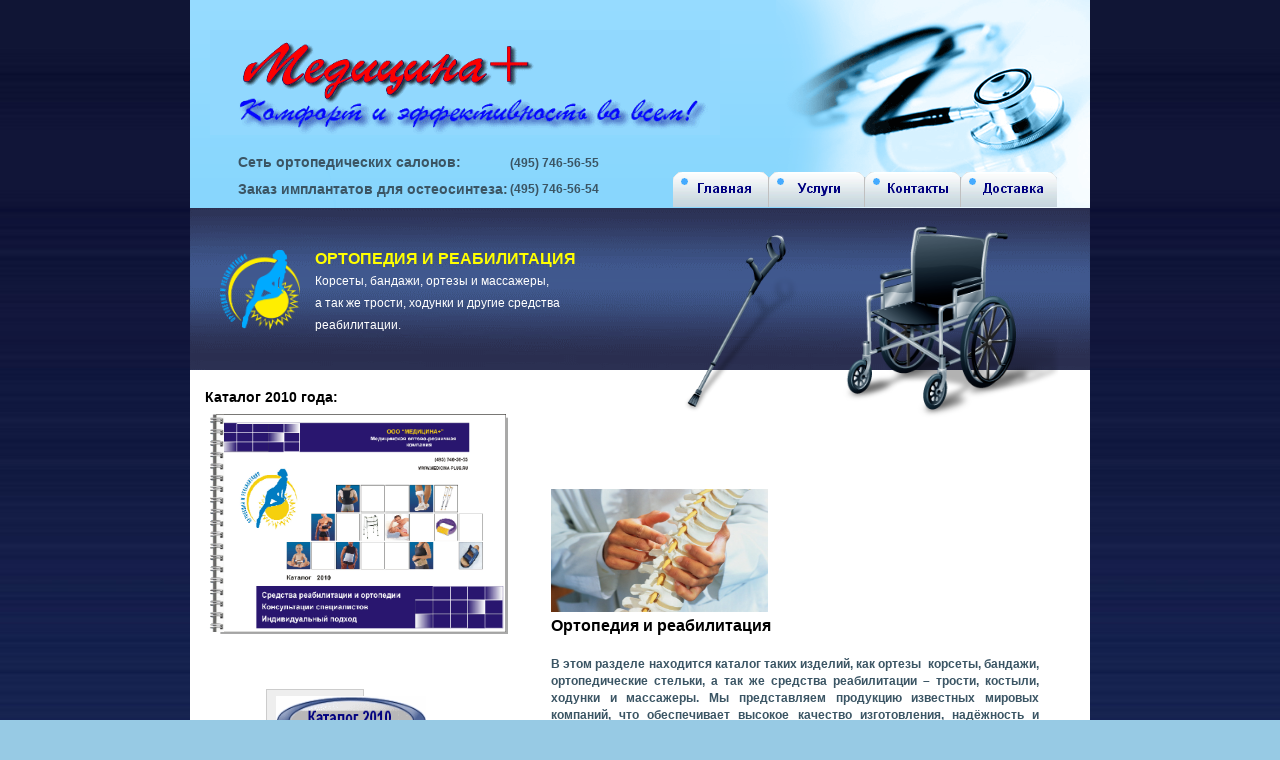

--- FILE ---
content_type: text/html; charset=UTF-8
request_url: http://medicina-plus.ru/index-ortoped.html
body_size: 5980
content:
<!DOCTYPE html PUBLIC "-//W3C//DTD XHTML 1.0 Transitional//EN" "http://www.w3.org/TR/xhtml1/DTD/xhtml1-transitional.dtd">
<html xmlns="http://www.w3.org/1999/xhtml">
<head>
<meta http-equiv="Content-Type" content="text/html; charset=utf-8" />
<title>МЕДИЦИНА+ОРТЕЗЫ</title>
<link rel="stylesheet" type="text/css" href="style.css" media="screen" />
<!--[if IE 6]>
<link rel="stylesheet" type="text/css" href="iecss.css" />
<![endif]-->
<style type="text/css">
<!--
.стиль3 {color: #FF0000}
.стиль4 {font-size: 14px}
.стиль6 {
	font-size: 14;
	color: #333333;
}
.стиль13 {
	color: #000099;
	font-size: 14px;
	font-weight: bold;
}
.стиль14 {color: #FFFF00}
-->
</style>
<script src="Scripts/AC_RunActiveContent.js" type="text/javascript"></script>
<script src="SpryAssets/SpryMenuBar.js" type="text/javascript"></script>
<!-- TemplateParam name="OptionalRegion1" type="boolean" value="true" -->
<link href="SpryAssets/SpryMenuBarHorizontal.css" rel="stylesheet" type="text/css" />
<link href="SpryAssets/SpryMenuBarVertical.css" rel="stylesheet" type="text/css" />
<style type="text/css">
<!--
.стиль15 {color: #0000FF}
.стиль16 {
	font-size: 16px;
	color: #FFFF00;
}
.стиль17 {
	font-size: 16px;
	font-weight: bold;
	color: #000000;
}
.стиль18 {
	color: #000000;
	font-weight: bold;
	font-size: 14px;
}
.стиль10 {	color: #000066;
	font-weight: bold;
}
.стиль25 {color: #FF0000; font-size: 14px; font-weight: bold; }
-->
</style>
<script type="text/javascript">
<!--
function MM_preloadImages() { //v3.0
  var d=document; if(d.images){ if(!d.MM_p) d.MM_p=new Array();
    var i,j=d.MM_p.length,a=MM_preloadImages.arguments; for(i=0; i<a.length; i++)
    if (a[i].indexOf("#")!=0){ d.MM_p[j]=new Image; d.MM_p[j++].src=a[i];}}
}

function MM_findObj(n, d) { //v4.01
  var p,i,x;  if(!d) d=document; if((p=n.indexOf("?"))>0&&parent.frames.length) {
    d=parent.frames[n.substring(p+1)].document; n=n.substring(0,p);}
  if(!(x=d[n])&&d.all) x=d.all[n]; for (i=0;!x&&i<d.forms.length;i++) x=d.forms[i][n];
  for(i=0;!x&&d.layers&&i<d.layers.length;i++) x=MM_findObj(n,d.layers[i].document);
  if(!x && d.getElementById) x=d.getElementById(n); return x;
}

function MM_nbGroup(event, grpName) { //v6.0
  var i,img,nbArr,args=MM_nbGroup.arguments;
  if (event == "init" && args.length > 2) {
    if ((img = MM_findObj(args[2])) != null && !img.MM_init) {
      img.MM_init = true; img.MM_up = args[3]; img.MM_dn = img.src;
      if ((nbArr = document[grpName]) == null) nbArr = document[grpName] = new Array();
      nbArr[nbArr.length] = img;
      for (i=4; i < args.length-1; i+=2) if ((img = MM_findObj(args[i])) != null) {
        if (!img.MM_up) img.MM_up = img.src;
        img.src = img.MM_dn = args[i+1];
        nbArr[nbArr.length] = img;
    } }
  } else if (event == "over") {
    document.MM_nbOver = nbArr = new Array();
    for (i=1; i < args.length-1; i+=3) if ((img = MM_findObj(args[i])) != null) {
      if (!img.MM_up) img.MM_up = img.src;
      img.src = (img.MM_dn && args[i+2]) ? args[i+2] : ((args[i+1])? args[i+1] : img.MM_up);
      nbArr[nbArr.length] = img;
    }
  } else if (event == "out" ) {
    for (i=0; i < document.MM_nbOver.length; i++) {
      img = document.MM_nbOver[i]; img.src = (img.MM_dn) ? img.MM_dn : img.MM_up; }
  } else if (event == "down") {
    nbArr = document[grpName];
    if (nbArr)
      for (i=0; i < nbArr.length; i++) { img=nbArr[i]; img.src = img.MM_up; img.MM_dn = 0; }
    document[grpName] = nbArr = new Array();
    for (i=2; i < args.length-1; i+=2) if ((img = MM_findObj(args[i])) != null) {
      if (!img.MM_up) img.MM_up = img.src;
      img.src = img.MM_dn = (args[i+1])? args[i+1] : img.MM_up;
      nbArr[nbArr.length] = img;
  } }
}
//-->
</script>
</head>

<body onload="MM_preloadImages('images/menu_1a.gif','images/menu_2a.gif','images/menu_3a.gif','images/menu_4a.gif')">
<div id="main_container">
<div id="middle_box">
    	<div class="middle_box_content">
    	  <img src="images/banner_content2.gif" alt="1" width="510" height="105" /></div>
<table width="896" height="73" border="0" cellspacing="0">
          <tr>
            <th width="45" rowspan="2" scope="col"><div align="center"></div></th>
            <th width="270" height="34" valign="bottom" scope="col"><div align="justify" class="стиль4">Сеть ортопедических салонов:</div></th>
            <th width="121" valign="bottom" scope="col"><div align="left">(495) 746-56-55</div></th>
            <th width="38" scope="col">&nbsp;</th>
            <th width="412" scope="col">&nbsp;</th>
          </tr>
          <tr>
            <th height="27" scope="col"><div align="justify" class="стиль4">
                <div align="left">Заказ имплантатов для остеосинтеза:</div>
            </div></th>
            <th scope="col"><div align="left">(495) 746-56-54</div></th>
            <th scope="col">&nbsp;</th>
            <th scope="col"><table border="0" cellpadding="0" cellspacing="0">
              <tr>
                <td><a href="index-glavnaj.html" target="_top" onclick="MM_nbGroup('down','group1','menu1','images/menu_1a.gif',1)" onmouseover="MM_nbGroup('over','menu1','images/menu_1a.gif','images/menu_1a.gif',1)" onmouseout="MM_nbGroup('out')"><img src="images/menu_1.gif" alt="главная" name="menu1" width="96" height="35" border="0" id="menu1" onload="" /></a></td>
                <td><a href="index-yslugi.html" target="_top" onclick="MM_nbGroup('down','group1','menu2','images/menu_2a.gif',1)" onmouseover="MM_nbGroup('over','menu2','images/menu_2a.gif','images/menu_2a.gif',1)" onmouseout="MM_nbGroup('out')"><img src="images/menu_2.gif" alt="услуги" name="menu2" width="96" height="35" border="0" id="menu2" onload="" /></a></td>
                <td><a href="index-contact.html" target="_top" onclick="MM_nbGroup('down','group1','menu3','images/menu_3a.gif',1)" onmouseover="MM_nbGroup('over','menu3','images/menu_3a.gif','images/menu_3a.gif',1)" onmouseout="MM_nbGroup('out')"><img src="images/menu_3.gif" alt="контакты" name="menu3" width="96" height="35" border="0" id="menu3" onload="" /></a></td>
                <td><a href="index-dostavka.html" target="_top" onclick="MM_nbGroup('down','group1','menu4','images/menu_4a.gif',1)" onmouseover="MM_nbGroup('over','menu4','images/menu_4a.gif','images/menu_4a.gif',1)" onmouseout="MM_nbGroup('out')"><img src="images/menu_4.gif" alt="доставка" name="menu4" width="96" height="35" border="0" id="menu4" onload="" /></a></td>
              </tr>
            </table>            </th>
          </tr>
        </table>
</div>
  <div class="pattern_bg">
  <div class="pattern_box">
        <p>&nbsp;</p>
        <div class="pattern_box_icon">
          <div align="center"><img src="images/logo-orto.gif" alt="logo-orto" width="80" height="80" border="0" align="middle" /></div>
        </div>
<div class="pattern_content">
            <h1 class="стиль14">ОРТОПЕДИЯ И РЕАБИЛИТАЦИЯ</h1>
        <p class="pat"> Корсеты, бандажи, ортезы и массажеры,</p>
            <p class="pat">а так же трости, ходунки и другие средства</p>
            <p class="pat">реабилитации.</p>
            <h1 class="стиль3">&nbsp;</h1>
        <p class="pat">&nbsp;</p>
        </div>
      </div>        
<table width="457" height="227" border="0">
        <tr>
          <td width="217" height="223" align="right"><div align="center">
            <p align="right"><img src="images/wheelchair6 (1).png" width="189" height="183" align="right" /></p>
          </div></td>
          <td width="230"><div align="left"><img src="images/wheelchair6.png" width="222" height="205" /></div></td>
        </tr>
      </table>
  </div>
    
<div id="main_content">
<table width="874" height="1853" border="0" align="left" cellpadding="0" cellspacing="0">
<tr>
          <td height="290" colspan="2" align="center" valign="bottom"><div align="left">
            <p class="стиль18"> Каталог 2010 года:</p>
            <table width="200" border="0">
              <tr>
                <td height="220"><a href="Scelet orto/Katalog Ortoped.pdf"><img src="images/obl katalog orto.png" name="Image31" width="300" height="220" border="0" id="Image31" /></a></td>
              </tr>
            </table>
            <p align="center">&nbsp; </p>
          </div>
          <div align="center"></div>
            <label></label>
            <label>            </label>
            <label></label>
            <div align="center">
              <div align="left"></div>
              <p align="center">&nbsp; </p>
            </div>            
          <div align="center"></div></td>
        <td width="570" rowspan="10" align="right" valign="top"><blockquote>
            <p align="center">&nbsp;</p>
            <p align="center">&nbsp;</p>
            <p align="center">&nbsp;</p>
            <p align="center">&nbsp;</p>
            <p align="right"><img src="images/00033890.jpg" width="217" height="123" align="top" /></p>
            <p><span class="стиль17">Ортопедия и реабилитация</span></p>
            <p><br />
              <strong>В этом разделе находится каталог таких изделий, как ортезы  корсеты, бандажи, ортопедические стельки, а  так же средства реабилитации – трости, костыли, ходунки и массажеры. Мы  представляем продукцию известных мировых компаний, что обеспечивает высокое  качество изготовления, надёжность и комфорт эксплуатации.<br />
              Многолетний опыт работы с ведущими компаниями в области  ортопедии и реабилитации, позволил нам произвести селекцию предлагаемой ими  продукции и отобрать лучшие, наиболее эффективные в использовании изделия. Представлена  широкая линейка для спортсменов, как любителей, так и профессионалов и автомобилистов.<br />
              По любым возникшим вопросам Вы можете получить консультацию,  позвонив нам или отправив сообщение с вопросом на электронный адрес. </strong></p>
            <p><strong><br />
                <span class="стиль3">Покупая наш продукт, Вы покупаете для  себя здоровье!</span></strong></p>
            <p align="center">&nbsp;</p>
            <p align="center"><a href="index-dostavka.html" class="стиль15">Доставка курьерской службой по Москве и Московской области, а так же в другие города и регионы РФ.</a></p>
            <p align="center">&nbsp;</p>
            <p align="center">&nbsp;</p>
            <p align="center">&nbsp;</p>
            <table width="473" height="703" border="0">
              <tr>
                <th height="59" colspan="6" align="center" background="images/pattern_bg.gif" scope="col"><table width="325" height="37" border="0" align="center">
                  <tr>
                    <td><div align="center" class="стиль16">Средства реабилитации и ортопедии</div></td>
                  </tr>
                </table>
                <div align="center"></div></th>
                <th width="5" scope="col">&nbsp;</th>
              </tr>
              <tr>
                <td width="91" rowspan="2" valign="bottom"><div align="center"><a href="Scelet orto/Plecho.pdf" target="_blank" class="стиль15"> Плечевой пояс</a></div></td>
                <td colspan="4" rowspan="13" align="center" valign="top"><img src="Scelet orto/skelet 2.gif" width="250" height="500" border="0" usemap="#Map" /></td>
                <td width="97" height="51" align="left" valign="bottom" class="current"><div align="left"><a href="Scelet orto/Golova orto.pdf" target="_blank" class="стиль15">Голова и шейный отдел</a></div></td>
                <td rowspan="6">&nbsp;</td>
              </tr>
              <tr>
                <td height="51" valign="bottom">&nbsp;</td>
              </tr>
              <tr>
                <td rowspan="2"><div align="center"><a href="Scelet orto/Plecho-lokt sustav.pdf" target="_blank" class="стиль15">Плечо и локтевой сустав</a></div></td>
                <td height="38" valign="top"><div align="left"><a href="Scelet orto/Grud kletka.pdf" target="_blank" class="стиль15">Бандажи</a></div></td>
              </tr>
              <tr>
                <td height="38" valign="bottom"><div align="center">
                  <p><a href="Scelet orto/Pozvonochnik orto.pdf" target="_blank" class="стиль15">Фиксаторы</a> <a href="Scelet orto/Pozvonochnik orto.pdf" target="_blank" class="стиль15"> позвоночника</a></p>
                  </div></td>
              </tr>
              <tr>
                <td><div align="center"><a href="Scelet orto/Predplech.pdf" target="_blank" class="стиль15">Предплечье</a></div></td>
                <td height="49" align="left" valign="middle"><div align="left"><a href="Scelet orto/Taz.pdf" target="_blank" class="стиль15">Бандажи паховые</a></div></td>
              </tr>
              <tr>
                <td valign="top"><div align="center"><a href="Scelet orto/Kist.pdf" target="_blank" class="стиль15">Кисть</a></div></td>
                <td height="58" valign="bottom">&nbsp;</td>
              </tr>
              
              <tr>
                <td rowspan="2" valign="bottom"><div align="center"><a href="Scelet orto/Golen.pdf" target="_blank" class="стиль15">Голеностопный сустав</a></div></td>
                <td height="89" valign="top"><div align="center"><a href="Scelet orto/Bedro-koleno.pdf" target="_blank" class="стиль15">Бедро и коленный сустав</a></div></td>
                <td rowspan="3">&nbsp;</td>
              </tr>
              <tr>
                <td height="17" valign="bottom">&nbsp;</td>
              </tr>
              <tr>
                <td valign="bottom"><div align="center"></div></td>
                <td height="28">&nbsp;</td>
              </tr>
              <tr>
                <td height="53" valign="middle"><div align="center"><a href="Scelet orto/Stopa.pdf" target="_blank" class="стиль15">Стопа</a></div></td>
                <td>&nbsp;</td>
                <td>&nbsp;</td>
              </tr>
              <tr>
                <td height="56">&nbsp;</td>
                <td>&nbsp;</td>
                <td>&nbsp;</td>
              </tr>
              <tr>
                <td height="28">&nbsp;</td>
                <td>&nbsp;</td>
                <td>&nbsp;</td>
              </tr>
              <tr>
                <td height="30">&nbsp;</td>
                <td>&nbsp;</td>
                <td>&nbsp;</td>
              </tr>
              <tr>
                <td>&nbsp;</td>
                <td width="3">&nbsp;</td>
                <td width="117">&nbsp;</td>
                <td width="117">&nbsp;</td>
                <td width="6">&nbsp;</td>
                <td>&nbsp;</td>
                <td>&nbsp;</td>
              </tr>
            </table>
            <p align="center" class="sign_up стиль6">&nbsp;</p>
            </blockquote></td>
      </tr>
        <tr>
          <td height="374" colspan="2" align="left" valign="top"><table width="162" height="390" border="0">
            <tr>
              <td width="171" align="right"><ul id="MenuBar2" class="MenuBarVertical">
                    <li><a href="Scelet orto/Katalog Ortoped.pdf" target="_blank"><img src="images/knopka katalog.gif" alt="knopka katalog" width="150" height="50" border="0" /></a></li>
                  <div align="center"></div>
                <li><a href="index-individstelki.html"><img src="images/knopka stelki.gif" alt="knopka stelki" width="150" height="50" border="0" /></a></li>
                <li><a href="index-osteosintez.html"><img src="images/knopka osteosintez.gif" alt="knopka osteosintez" width="150" height="50" border="0" /></a></li>
                <li><a href="index-vracham.html"><img src="images/knopka vracham.gif" alt="knopka vracham" width="150" height="50" border="0" /></a></li>
                <li><a href="index-stati.html"><img src="images/knopka stati.gif" alt="knopka stati" width="150" height="50" border="0" /></a></li>
                <div align="center"></div>
                <li><a href="index-zakaz.html"><img src="images/knopka zakaz.gif" alt="knopka zakaz" width="150" height="50" border="0" /></a></li>
              </ul></td>
            </tr>
          </table></td>
        </tr>
        <tr>
          <td width="149" height="70" align="right" valign="bottom"><a href="Scelet orto/Reabil.pdf" target="_blank"><img src="images/sredstva reabil.gif" alt="sredstva reabil" width="130" height="30" /></a></td>
          <td width="155" height="70" align="center" valign="bottom"><a href="Scelet orto/Massaj.pdf" target="_blank"><img src="images/mass.gif" alt="mass" width="130" height="30" align="middle" /></a></td>
        </tr>
        <tr>
          <td height="54" align="right" valign="middle"><a href="Scelet orto/Podyshki-matrasi.pdf" target="_blank"><img src="images/pod-matr.gif" alt="pod-matr" width="130" height="30" align="middle" /></a></td>
          <td height="54" align="center" valign="middle"><a href="Scelet orto/Variroz.pdf" target="_blank"><img src="images/varikoz.gif" alt="varikoz" width="130" height="30" align="middle" /></a></td>
      </tr>
        <tr>
          <td height="93" colspan="2" align="center" valign="bottom"><p class="стиль25">Ортопедия       и реабилитация:</p>
          <p class="стиль18">(495) 746-56-55</p></td>
      </tr>
        <tr>
          <td height="93" colspan="2" align="center" valign="bottom"><div align="left"><span class="стиль10">Отправить сообщение:</span></div></td>
      </tr>
        <tr>
          <td height="86" colspan="2" align="center" valign="middle"><div align="left"><img src="images/web_mail_256.png" alt="web_mail_256" width="95" height="80" /></div></td>
        </tr>
        <tr>
          <td height="44" colspan="2" align="center" valign="middle"><div align="left">
            <p align="center"><a href="mailto:info@medicina-plus.ru">info@medicina-plus.ru</a></p>
            <p align="center"><a href="mailto:osteosyntez@medicina-plus.ru">osteosyntez@medicina-plus.ru</a></p>
            <p align="center">&nbsp;</p>
          </div></td>
        </tr>
        <tr>
          <td height="15" colspan="2" align="center" valign="middle">&nbsp;</td>
      </tr>
        
        <tr>
          <td height="696" colspan="2" align="center" valign="middle"><div align="left">
            <blockquote>
              <blockquote>
                <p align="left"><span class="стиль13">Наши партнёры</span>:</p>
                <p align="center"><span class="стиль13"><img src="images/1-p2.jpg" width="83" height="101" align="middle" /></span></p>
              </blockquote>
            </blockquote>
            </div>          
            <blockquote>
              <blockquote>
                <p align="center"><img src="images/bronigen.jpg" width="97" height="39" /></p>
              </blockquote>
              <blockquote>
                <p align="center"><img src="images/7sky.jpg" width="97" height="27" />          </p>
              </blockquote>
              <blockquote>
                <p align="center"><img src="images/venoteks.jpg" width="97" height="39" /></p>
              </blockquote>
              <blockquote>
                <p align="center"><img src="images/orlett.jpg" width="97" height="39" />          </p>
              </blockquote>
              <blockquote>
                <p align="center"><img src="images/pedaq.jpg" width="97" height="39" /></p>
              </blockquote>
              <blockquote>
                <p align="center"><img src="images/togu.jpg" width="97" height="39" />          </p>
              </blockquote>
              <blockquote>
                <blockquote>
                  <p align="center"><img src="images/3m.jpg" width="51" height="30" align="middle" /></p>
                </blockquote>
                <blockquote>
                  <p align="center"><img src="images/fgup.jpg" width="35" height="39" align="middle" /></p>
                </blockquote>
                <p align="center">&nbsp;</p>
              </blockquote>
            </blockquote></td>
      </tr>
    </table>
    <div class="clear"></div>    
  </div>     
            
            
<div id="footer">
     	<div class="copyright"><img src="images/footer_logo.gif" alt="" title="" /></div>
        <div class="center_footer">
          <div align="right">&copy;&quot;Медицина+&quot;  Медицинская оптово-розничная компания 746-56-54</div>
        </div>
    	<div class="footer_links"></div>
  </div>
</div>



<map name="Map" id="Map">
<area shape="poly" coords="112,84" href="#" /><area shape="poly" coords="100,86,149,85,140,73,151,50,151,38,150,24,135,12,121,11,100,22,99,36,97,45,101,55,106,63,106,69" href="Scelet orto/Golova orto.pdf" target="_blank" />
<area shape="poly" coords="91,89,102,104,102,117,101,136,91,143,79,146,70,142,68,131,63,123,56,118,55,113,55,107,61,101,72,95,79,92" href="Scelet orto/Plecho.pdf" target="_blank" />
<area shape="poly" coords="64,196,41,192,42,174,44,161,49,156,54,151,59,151,61,156,65,160,68,167" href="Scelet orto/Plecho-lokt sustav.pdf" target="_blank" />
<area shape="poly" coords="49,296,60,283,61,269,61,257,58,248,54,243,56,230,57,218,41,217,41,229,41,238,37,247,30,254,27,266,28,275,34,284,40,287" href="Scelet orto/Kist.pdf" target="_blank" />
<area shape="poly" coords="176,145,201,135,202,120,194,108,189,105,182,101,172,101,168,96,165,94,158,94,155,101,155,110,159,118,165,125" href="Scelet orto/Plecho.pdf" target="_blank" />
<area shape="poly" coords="210,192,185,198,186,185,183,176,183,168,189,165,194,159,199,159,201,165,204,175" href="Scelet orto/Plecho-lokt sustav.pdf" target="_blank" />
<area shape="poly" coords="222,274,220,259,214,253,209,244,209,233,209,223,209,218,191,218,191,228,191,235,191,243,187,252,183,264,183,273,187,275,188,282,191,288,199,290,206,291,215,280" href="Scelet orto/Kist.pdf" target="_blank" />
<area shape="poly" coords="113,93,140,92,140,200,112,196" href="Scelet orto/Pozvonochnik orto.pdf" target="_blank" />
<area shape="poly" coords="83,211,124,221,166,211,175,238,175,250,131,279,117,275,75,241" href="Scelet orto/Taz.pdf" target="_blank" />
<area shape="poly" coords="136,389,171,388,163,355,171,319,173,306,131,309" href="Scelet orto/Bedro-koleno.pdf" target="_blank" />
<area shape="poly" coords="79,393,115,391,112,416,112,427,111,441,112,451,112,460,110,462,95,457,92,445" href="Scelet orto/Golen.pdf" target="_blank" />
<area shape="poly" coords="92,461,108,468,106,478,98,485,90,485,81,485,74,482,83,474" href="Scelet orto/Stopa.pdf" target="_blank" />
<area shape="poly" coords="142,93,153,101,159,118,166,135,171,148,169,165,166,180,165,195,165,202,147,203,145,198" href="Scelet orto/Grud kletka.pdf" target="_blank" />
<area shape="poly" coords="77,307,118,307,115,329,115,340,115,348,115,357,115,367,115,377,114,379,82,382,86,351" href="Scelet orto/Bedro-koleno.pdf" target="_blank" />
<area shape="poly" coords="134,395,166,398,163,409,160,421,157,432,157,444,154,456,137,459,138,429" href="Scelet orto/Golen.pdf" target="_blank" />
<area shape="poly" coords="139,466,155,464,161,471,167,479,170,482,163,487,152,487,144,485,140,476" href="Scelet orto/Stopa.pdf" target="_blank" />
<area shape="poly" coords="87,200,108,196,110,107,107,102,94,164,85,167" href="Scelet orto/Grud kletka.pdf" target="_blank" />
</map><script type="text/javascript">
<!--
var MenuBar2 = new Spry.Widget.MenuBar("MenuBar2", {imgRight:"SpryAssets/SpryMenuBarRightHover.gif"});
//-->
</script></body>
</html>


--- FILE ---
content_type: text/css
request_url: http://medicina-plus.ru/style.css
body_size: 1004
content:
body {
background:url(images/bg.jpg) no-repeat top center #97cae4;
margin:0px;
padding:0px;
font-family:Arial, Helvetica, sans-serif;
font-size:12px;
color: #3b5564;
}
p{
margin:0px;
padding:0 0 5px 0;
line-height:17px;
text-align:justify;
}
p.pat{
color:#FFFFFF;
}
h1{
color:#fff;
font-size:16px;
font-weight:bold;
margin:0px;
padding:5px 0 5px 0;
}
h2{
color:#759f1b;
font-size:16px;
float:left;
font-weight:bold;
margin:0px;
padding:5px 0 0 0;
}
span.blue{
color:#a5dcf8;
}
span.dark_blue{
color:#116c64;
}
#main_container{
width:900px;
height:auto;
margin:auto;
background-color:#fff;
}
.header{
width:900px;
height:114px;
margin:auto;
background:url(images/header_bg.gif) repeat-x;
}
.right_header{
float:right;
width:550px;
}
#logo{
padding:30px 0 0 20px;
float:left;
}
/*----------------------menu-------------------------*/
#menu{
width:500px;
height:35px;
float:right;
padding:40px 0 0 0;
}
#menu ul{
list-style:none;padding:0px;margin:0px;display:block; font-weight:bold;
}
#menu ul li{
list-style:none;display:inline;float:left;width:96px;height:35px;padding:0px;line-height:35px;font-size:13px;margin:0 3px 0 3px;
}
#menu ul li a{
height:35px; width:96px;float:left;text-decoration:none;padding:0px;margin:0px;color:#6c7b83;text-align:center; background:url(images/menu_bt.gif) no-repeat center;
}
#menu ul li a:hover{
height:35px;width:96px;text-decoration:none;color: #68C2EF;
}
#menu ul li a.current{
height:35px;width:96px;float:left;text-decoration:none;padding:0px;margin:0px;color: #68C2EF;background:url(images/menu_bt.gif) no-repeat center;
}

#middle_box{
width:900px;
height:208px;
clear:both;
margin:auto;
background:url(images/middle_banner.gif) no-repeat center;
}
.middle_box_content{
padding:30px 0 0 20px;
}
.top_menu{
width:285px;
float:right;
}
a.login {
width:49px;
height:35px;
display:block;
background:url(images/login.gif) no-repeat center;
line-height:35px;
color:#a6c4d4;
font-size:10px;
font-weight:bold;
text-decoration:none;
padding:0 0 0 40px;
float:left;
margin:0 3px 0 3px;
}
a.sign_up {
width:49px;
height:35px;
display:block;
background:url(images/sign_up.gif) no-repeat center;
line-height:35px;
color:#a6c4d4;
font-size:10px;
font-weight:bold;
text-decoration:none;
padding:0 0 0 40px;
float:left;
margin:0 3px 0 3px;
}
.pattern_bg{
width:900px;
height:162px;
clear:both;
margin:auto;
background:url(images/pattern_bg.gif) no-repeat center;
}
.pattern_box{
width:400px;
float:left;
padding:15px 0 0 25px;
}
.pattern_box_icon{
float:left;
padding:5px;
}
.pattern_content{
width:300px;
float:left;
padding:0 0 0 10px;
}
/*---------------------main_content------------------*/
#main_content{
width:885px;
height: auto;
margin: auto;
padding:0 0 0 15px;
}
.clear{
clear:both;
}
.box_content{
width:267px;
height:auto;
float:left;
margin:10px 10px 30px 10px;
background:url(images/box_bg.gif) no-repeat top center;
}
.box_title{
padding:10px 0 10px 0;
}
.title_icon{
float:left;
padding:0 5px 0 10px;
}
.box_text_content{
width:250px;
float:left;
padding:15px 0 0 15px;
}
.box_icon{
float:left;
padding:0 5px 0 0 ;
}
.box_text{
width:190px;
float:left;
text-align:justify;
padding:0 0 0 10px;
}
a.details{
float:right;
padding:5px 15px 0 0;
text-decoration:none;
font-weight:bold;
color:#f8851f;
}
/*-----------------------------footer------------------*/
#footer{
width:900px;
height:45px;
color:#508aa1;
background-color:#e8eff2;
}
.copyright{
float:left;
padding:10px 0 0 10px;
}
.center_footer{
color:#c3ced4;
font-size:12px;
font-weight:bold;
width:550px;
padding:15px;
text-align:center;
float:left;
}
.footer_links{
float:right;
padding:10px 10px 0 0;
}
